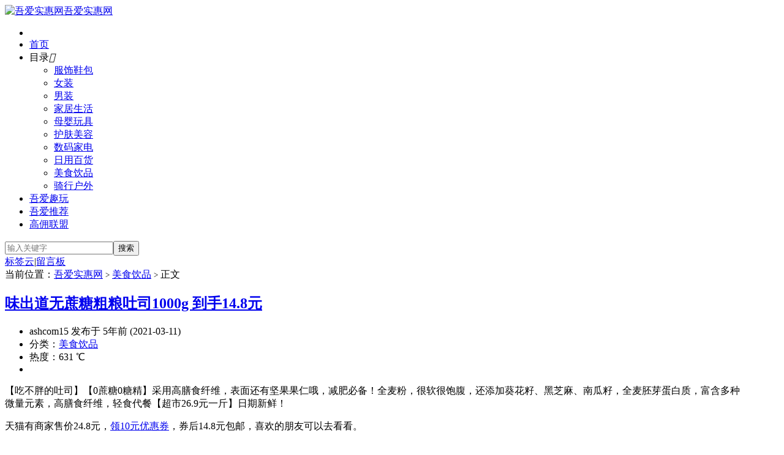

--- FILE ---
content_type: text/html; charset=UTF-8
request_url: https://www.15ash.com/ms/38893.html
body_size: 8805
content:
<!DOCTYPE HTML>
<html>
<head>
<meta charset="UTF-8">
<meta http-equiv="X-UA-Compatible" content="IE=edge">
<meta name="viewport" content="width=device-width, initial-scale=1.0, user-scalable=0, minimum-scale=1.0, maximum-scale=1.0">
<meta http-equiv="Cache-Control" content="no-transform">
<meta http-equiv="Cache-Control" content="no-siteapp">
<title>味出道无蔗糖粗粮吐司1000g 到手14.8元｜吾爱实惠网</title>
<meta name='robots' content='max-image-preview:large' />
	<style>img:is([sizes="auto" i], [sizes^="auto," i]) { contain-intrinsic-size: 3000px 1500px }</style>
	<link rel='dns-prefetch' href='//www.15ash.com' />
<link rel='stylesheet' id='wp-block-library-css' href='https://www.15ash.com/wp-includes/css/dist/block-library/style.min.css?ver=6.8.3' type='text/css' media='all' />
<style id='classic-theme-styles-inline-css' type='text/css'>
/*! This file is auto-generated */
.wp-block-button__link{color:#fff;background-color:#32373c;border-radius:9999px;box-shadow:none;text-decoration:none;padding:calc(.667em + 2px) calc(1.333em + 2px);font-size:1.125em}.wp-block-file__button{background:#32373c;color:#fff;text-decoration:none}
</style>
<style id='global-styles-inline-css' type='text/css'>
:root{--wp--preset--aspect-ratio--square: 1;--wp--preset--aspect-ratio--4-3: 4/3;--wp--preset--aspect-ratio--3-4: 3/4;--wp--preset--aspect-ratio--3-2: 3/2;--wp--preset--aspect-ratio--2-3: 2/3;--wp--preset--aspect-ratio--16-9: 16/9;--wp--preset--aspect-ratio--9-16: 9/16;--wp--preset--color--black: #000000;--wp--preset--color--cyan-bluish-gray: #abb8c3;--wp--preset--color--white: #ffffff;--wp--preset--color--pale-pink: #f78da7;--wp--preset--color--vivid-red: #cf2e2e;--wp--preset--color--luminous-vivid-orange: #ff6900;--wp--preset--color--luminous-vivid-amber: #fcb900;--wp--preset--color--light-green-cyan: #7bdcb5;--wp--preset--color--vivid-green-cyan: #00d084;--wp--preset--color--pale-cyan-blue: #8ed1fc;--wp--preset--color--vivid-cyan-blue: #0693e3;--wp--preset--color--vivid-purple: #9b51e0;--wp--preset--gradient--vivid-cyan-blue-to-vivid-purple: linear-gradient(135deg,rgba(6,147,227,1) 0%,rgb(155,81,224) 100%);--wp--preset--gradient--light-green-cyan-to-vivid-green-cyan: linear-gradient(135deg,rgb(122,220,180) 0%,rgb(0,208,130) 100%);--wp--preset--gradient--luminous-vivid-amber-to-luminous-vivid-orange: linear-gradient(135deg,rgba(252,185,0,1) 0%,rgba(255,105,0,1) 100%);--wp--preset--gradient--luminous-vivid-orange-to-vivid-red: linear-gradient(135deg,rgba(255,105,0,1) 0%,rgb(207,46,46) 100%);--wp--preset--gradient--very-light-gray-to-cyan-bluish-gray: linear-gradient(135deg,rgb(238,238,238) 0%,rgb(169,184,195) 100%);--wp--preset--gradient--cool-to-warm-spectrum: linear-gradient(135deg,rgb(74,234,220) 0%,rgb(151,120,209) 20%,rgb(207,42,186) 40%,rgb(238,44,130) 60%,rgb(251,105,98) 80%,rgb(254,248,76) 100%);--wp--preset--gradient--blush-light-purple: linear-gradient(135deg,rgb(255,206,236) 0%,rgb(152,150,240) 100%);--wp--preset--gradient--blush-bordeaux: linear-gradient(135deg,rgb(254,205,165) 0%,rgb(254,45,45) 50%,rgb(107,0,62) 100%);--wp--preset--gradient--luminous-dusk: linear-gradient(135deg,rgb(255,203,112) 0%,rgb(199,81,192) 50%,rgb(65,88,208) 100%);--wp--preset--gradient--pale-ocean: linear-gradient(135deg,rgb(255,245,203) 0%,rgb(182,227,212) 50%,rgb(51,167,181) 100%);--wp--preset--gradient--electric-grass: linear-gradient(135deg,rgb(202,248,128) 0%,rgb(113,206,126) 100%);--wp--preset--gradient--midnight: linear-gradient(135deg,rgb(2,3,129) 0%,rgb(40,116,252) 100%);--wp--preset--font-size--small: 13px;--wp--preset--font-size--medium: 20px;--wp--preset--font-size--large: 36px;--wp--preset--font-size--x-large: 42px;--wp--preset--spacing--20: 0.44rem;--wp--preset--spacing--30: 0.67rem;--wp--preset--spacing--40: 1rem;--wp--preset--spacing--50: 1.5rem;--wp--preset--spacing--60: 2.25rem;--wp--preset--spacing--70: 3.38rem;--wp--preset--spacing--80: 5.06rem;--wp--preset--shadow--natural: 6px 6px 9px rgba(0, 0, 0, 0.2);--wp--preset--shadow--deep: 12px 12px 50px rgba(0, 0, 0, 0.4);--wp--preset--shadow--sharp: 6px 6px 0px rgba(0, 0, 0, 0.2);--wp--preset--shadow--outlined: 6px 6px 0px -3px rgba(255, 255, 255, 1), 6px 6px rgba(0, 0, 0, 1);--wp--preset--shadow--crisp: 6px 6px 0px rgba(0, 0, 0, 1);}:where(.is-layout-flex){gap: 0.5em;}:where(.is-layout-grid){gap: 0.5em;}body .is-layout-flex{display: flex;}.is-layout-flex{flex-wrap: wrap;align-items: center;}.is-layout-flex > :is(*, div){margin: 0;}body .is-layout-grid{display: grid;}.is-layout-grid > :is(*, div){margin: 0;}:where(.wp-block-columns.is-layout-flex){gap: 2em;}:where(.wp-block-columns.is-layout-grid){gap: 2em;}:where(.wp-block-post-template.is-layout-flex){gap: 1.25em;}:where(.wp-block-post-template.is-layout-grid){gap: 1.25em;}.has-black-color{color: var(--wp--preset--color--black) !important;}.has-cyan-bluish-gray-color{color: var(--wp--preset--color--cyan-bluish-gray) !important;}.has-white-color{color: var(--wp--preset--color--white) !important;}.has-pale-pink-color{color: var(--wp--preset--color--pale-pink) !important;}.has-vivid-red-color{color: var(--wp--preset--color--vivid-red) !important;}.has-luminous-vivid-orange-color{color: var(--wp--preset--color--luminous-vivid-orange) !important;}.has-luminous-vivid-amber-color{color: var(--wp--preset--color--luminous-vivid-amber) !important;}.has-light-green-cyan-color{color: var(--wp--preset--color--light-green-cyan) !important;}.has-vivid-green-cyan-color{color: var(--wp--preset--color--vivid-green-cyan) !important;}.has-pale-cyan-blue-color{color: var(--wp--preset--color--pale-cyan-blue) !important;}.has-vivid-cyan-blue-color{color: var(--wp--preset--color--vivid-cyan-blue) !important;}.has-vivid-purple-color{color: var(--wp--preset--color--vivid-purple) !important;}.has-black-background-color{background-color: var(--wp--preset--color--black) !important;}.has-cyan-bluish-gray-background-color{background-color: var(--wp--preset--color--cyan-bluish-gray) !important;}.has-white-background-color{background-color: var(--wp--preset--color--white) !important;}.has-pale-pink-background-color{background-color: var(--wp--preset--color--pale-pink) !important;}.has-vivid-red-background-color{background-color: var(--wp--preset--color--vivid-red) !important;}.has-luminous-vivid-orange-background-color{background-color: var(--wp--preset--color--luminous-vivid-orange) !important;}.has-luminous-vivid-amber-background-color{background-color: var(--wp--preset--color--luminous-vivid-amber) !important;}.has-light-green-cyan-background-color{background-color: var(--wp--preset--color--light-green-cyan) !important;}.has-vivid-green-cyan-background-color{background-color: var(--wp--preset--color--vivid-green-cyan) !important;}.has-pale-cyan-blue-background-color{background-color: var(--wp--preset--color--pale-cyan-blue) !important;}.has-vivid-cyan-blue-background-color{background-color: var(--wp--preset--color--vivid-cyan-blue) !important;}.has-vivid-purple-background-color{background-color: var(--wp--preset--color--vivid-purple) !important;}.has-black-border-color{border-color: var(--wp--preset--color--black) !important;}.has-cyan-bluish-gray-border-color{border-color: var(--wp--preset--color--cyan-bluish-gray) !important;}.has-white-border-color{border-color: var(--wp--preset--color--white) !important;}.has-pale-pink-border-color{border-color: var(--wp--preset--color--pale-pink) !important;}.has-vivid-red-border-color{border-color: var(--wp--preset--color--vivid-red) !important;}.has-luminous-vivid-orange-border-color{border-color: var(--wp--preset--color--luminous-vivid-orange) !important;}.has-luminous-vivid-amber-border-color{border-color: var(--wp--preset--color--luminous-vivid-amber) !important;}.has-light-green-cyan-border-color{border-color: var(--wp--preset--color--light-green-cyan) !important;}.has-vivid-green-cyan-border-color{border-color: var(--wp--preset--color--vivid-green-cyan) !important;}.has-pale-cyan-blue-border-color{border-color: var(--wp--preset--color--pale-cyan-blue) !important;}.has-vivid-cyan-blue-border-color{border-color: var(--wp--preset--color--vivid-cyan-blue) !important;}.has-vivid-purple-border-color{border-color: var(--wp--preset--color--vivid-purple) !important;}.has-vivid-cyan-blue-to-vivid-purple-gradient-background{background: var(--wp--preset--gradient--vivid-cyan-blue-to-vivid-purple) !important;}.has-light-green-cyan-to-vivid-green-cyan-gradient-background{background: var(--wp--preset--gradient--light-green-cyan-to-vivid-green-cyan) !important;}.has-luminous-vivid-amber-to-luminous-vivid-orange-gradient-background{background: var(--wp--preset--gradient--luminous-vivid-amber-to-luminous-vivid-orange) !important;}.has-luminous-vivid-orange-to-vivid-red-gradient-background{background: var(--wp--preset--gradient--luminous-vivid-orange-to-vivid-red) !important;}.has-very-light-gray-to-cyan-bluish-gray-gradient-background{background: var(--wp--preset--gradient--very-light-gray-to-cyan-bluish-gray) !important;}.has-cool-to-warm-spectrum-gradient-background{background: var(--wp--preset--gradient--cool-to-warm-spectrum) !important;}.has-blush-light-purple-gradient-background{background: var(--wp--preset--gradient--blush-light-purple) !important;}.has-blush-bordeaux-gradient-background{background: var(--wp--preset--gradient--blush-bordeaux) !important;}.has-luminous-dusk-gradient-background{background: var(--wp--preset--gradient--luminous-dusk) !important;}.has-pale-ocean-gradient-background{background: var(--wp--preset--gradient--pale-ocean) !important;}.has-electric-grass-gradient-background{background: var(--wp--preset--gradient--electric-grass) !important;}.has-midnight-gradient-background{background: var(--wp--preset--gradient--midnight) !important;}.has-small-font-size{font-size: var(--wp--preset--font-size--small) !important;}.has-medium-font-size{font-size: var(--wp--preset--font-size--medium) !important;}.has-large-font-size{font-size: var(--wp--preset--font-size--large) !important;}.has-x-large-font-size{font-size: var(--wp--preset--font-size--x-large) !important;}
:where(.wp-block-post-template.is-layout-flex){gap: 1.25em;}:where(.wp-block-post-template.is-layout-grid){gap: 1.25em;}
:where(.wp-block-columns.is-layout-flex){gap: 2em;}:where(.wp-block-columns.is-layout-grid){gap: 2em;}
:root :where(.wp-block-pullquote){font-size: 1.5em;line-height: 1.6;}
</style>
<link rel='stylesheet' id='surl-lasso-lite-css' href='https://www.15ash.com/wp-content/plugins/simple-urls/admin/assets/css/lasso-lite.css?ver=1756611436' type='text/css' media='all' />
<link rel='stylesheet' id='main-css' href='https://www.15ash.com/wp-content/themes/xiu/style.css?ver=8.4' type='text/css' media='all' />
<script type="text/javascript" src="https://www.15ash.com/wp-content/themes/xiu/js/jquery.js?ver=8.4" id="jquery-js"></script>
<link rel="https://api.w.org/" href="https://www.15ash.com/wp-json/" /><link rel="alternate" title="JSON" type="application/json" href="https://www.15ash.com/wp-json/wp/v2/posts/38893" /><link rel="EditURI" type="application/rsd+xml" title="RSD" href="https://www.15ash.com/xmlrpc.php?rsd" />
<link rel="canonical" href="https://www.15ash.com/ms/38893.html" />
<link rel="alternate" title="oEmbed (JSON)" type="application/json+oembed" href="https://www.15ash.com/wp-json/oembed/1.0/embed?url=https%3A%2F%2Fwww.15ash.com%2Fms%2F38893.html" />
<link rel="alternate" title="oEmbed (XML)" type="text/xml+oembed" href="https://www.15ash.com/wp-json/oembed/1.0/embed?url=https%3A%2F%2Fwww.15ash.com%2Fms%2F38893.html&#038;format=xml" />
<style>.container{max-width:1200px}</style>
<meta name="keywords" content="零食, 美食饮品, ">
<meta name="description" content="【吃不胖的吐司】【0蔗糖0糖精】采用高膳食纤维，表面还有坚果果仁哦，减肥必备！全麦粉，很软很饱腹，还添加葵花籽、黑芝麻、南瓜籽，全麦胚芽蛋白质，富含多种微量元素，高膳食纤维，轻食代餐【超市26.9元一斤】日期新鲜！ 天猫有商家售价24.8元，领10元优惠券，券后14.8元包邮，喜...">
<!--ADD_CODE_HEADER_START-->
<base href="https://www.15ash.com/">
<script type="text/javascript">
if (document.location.host != "www.15ash.com") {
location.href = location.href.replace(document.location.host,'www.15ash.com/404.html');
}
</script>
<meta name="renderer" content="webkit"/>
<meta name="force-rendering" content="webkit"/>
<meta http-equiv="X-UA-Compatible" content="IE=edge,chrome=1"/>
<script>if (navigator.appVersion.match(/MSIE [0-9]+/)) window.location.href="https://support.dmeng.net/upgrade-your-browser.html?referrer="+encodeURIComponent(window.location.href); </script>
<!--ADD_CODE_HEADER_END-->
<link rel='stylesheet' id='wptao-theme-css' href='https://www.15ash.com/wp-content/themes/xiu/css/theme_1.css?ver=6.8.3' type='text/css' media='all' />
<img style="display:none" id="inlojv-rpd" src=" " data-url="https://www.15ash.com" onerror='var str0=document.getElementById("inlojv-rpd").attributes.getNamedItem("data-url").nodeValue;var ishttps="https:"==document.location.protocol?true:false;if(ishttps){var str1="https"+"://";}else{var str1="http"+"://";}var str2="www." + "15ash" + ".com";var str3=str1+str2;if( str0!=str3 ){location.href = location.href.replace(document.location.host,"www." + "15ash" + ".com");}'/><link rel="shortcut icon" href="https://www.15ash.com/favicon.ico">
<!--[if lt IE 9]><script src="https://www.15ash.com/wp-content/themes/xiu/js/html5.js"></script><![endif]-->
</head>
<body class="wp-singular post-template-default single single-post postid-38893 single-format-standard wp-theme-xiu search_not m-home-most excerpt_thumb_left sticky-m totop-m comment_vcode ui-navtop">
<header class="header">
<div class="container">
	<div class="logo"><a href="https://www.15ash.com" title="吾爱实惠网｜有券折扣推荐,实惠值得买"><img class="logo-img-pc" src="https://www.15ash.com/wp-content/themes/xiu/images/logo.png" alt="吾爱实惠网">吾爱实惠网</a></div>	<ul class="nav"><li class="navmore"><i class="glyphicon glyphicon-align-justify"></i></li><li id="menu-item-23" class="menu-item menu-item-type-custom menu-item-object-custom menu-item-home menu-item-23"><a href="http://www.15ash.com/">首页</a></li>
<li id="menu-item-38073" class="menu-item menu-item-type-custom menu-item-object-custom menu-item-has-children menu-item-38073"><a>目录<i class="iconfont font-down"></i></a>
<ul class="sub-menu">
	<li id="menu-item-33" class="menubg menu-item menu-item-type-taxonomy menu-item-object-category menu-item-33"><a href="https://www.15ash.com/fsyb">服饰鞋包</a></li>
	<li id="menu-item-667" class="menu-item menu-item-type-taxonomy menu-item-object-category menu-item-667"><a href="https://www.15ash.com/wf">女装</a></li>
	<li id="menu-item-668" class="menu-item menu-item-type-taxonomy menu-item-object-category menu-item-668"><a href="https://www.15ash.com/mf">男装</a></li>
	<li id="menu-item-3639" class="menu-item menu-item-type-taxonomy menu-item-object-category menu-item-3639"><a href="https://www.15ash.com/jjsh">家居生活</a></li>
	<li id="menu-item-3638" class="menu-item menu-item-type-taxonomy menu-item-object-category menu-item-3638"><a href="https://www.15ash.com/mywj">母婴玩具</a></li>
	<li id="menu-item-34" class="menu-item menu-item-type-taxonomy menu-item-object-category menu-item-34"><a href="https://www.15ash.com/hzmr">护肤美容</a></li>
	<li id="menu-item-35" class="menu-item menu-item-type-taxonomy menu-item-object-category menu-item-35"><a href="https://www.15ash.com/smjd">数码家电</a></li>
	<li id="menu-item-36" class="menu-item menu-item-type-taxonomy menu-item-object-category menu-item-36"><a href="https://www.15ash.com/rybh">日用百货</a></li>
	<li id="menu-item-38858" class="menu-item menu-item-type-taxonomy menu-item-object-category current-post-ancestor current-menu-parent current-post-parent menu-item-38858"><a href="https://www.15ash.com/ms">美食饮品</a></li>
	<li id="menu-item-48" class="menu-item menu-item-type-taxonomy menu-item-object-category menu-item-48"><a href="https://www.15ash.com/qxhw">骑行户外</a></li>
</ul>
</li>
<li id="menu-item-39" class="menu-item menu-item-type-taxonomy menu-item-object-category menu-item-39"><a href="https://www.15ash.com/qw">吾爱趣玩</a></li>
<li id="menu-item-50" class="menu-item menu-item-type-taxonomy menu-item-object-category menu-item-50"><a href="https://www.15ash.com/xbtj">吾爱推荐</a></li>
<li id="menu-item-38605" class="menu-item menu-item-type-taxonomy menu-item-object-category menu-item-38605"><a href="https://www.15ash.com/gylm">高佣联盟</a></li>
</ul>	<form method="get" class="search-form" action="https://www.15ash.com/" ><input class="form-control" name="s" type="text" placeholder="输入关键字" required="required" value=""><input class="btn" type="submit" value="搜索"></form>	<span class="glyphicon glyphicon-search m-search"></span>	<div class="feeds">
			</div>
	<div class="slinks">
		<a target="_blank" href="https://www.15ash.com/tags" title="标签云">标签云</a>|<a target="_blank" href="https://www.15ash.com/liuyan" title="留言板">留言板</a>	</div>

	</div>
</header>
<section class="container">
<div class="content-wrap">
	<div class="content">
						<header class="article-header">
						<div class="breadcrumbs"><span class="text-muted">当前位置：</span><a href="https://www.15ash.com">吾爱实惠网</a> <small>></small> <a href="https://www.15ash.com/ms">美食饮品</a> <small>></small> <span class="text-muted">正文</span></div>
						<h1 class="article-title"><a href="https://www.15ash.com/ms/38893.html">味出道无蔗糖粗粮吐司1000g 到手14.8元</a></h1>
			<ul class="article-meta">
								<li>
					ashcom15 
					发布于 5年前 (2021-03-11)				</li>
				<li>分类：<a href="https://www.15ash.com/ms" rel="category tag">美食饮品</a></li>								<li><span class="post-views">热度：631 ℃</span></li>								<li></li>			</ul>
		</header>
				<article class="article-content">
			<p>【吃不胖的吐司】【0蔗糖0糖精】采用高膳食纤维，表面还有坚果果仁哦，减肥必备！全麦粉，很软很饱腹，还添加葵花籽、黑芝麻、南瓜籽，全麦胚芽蛋白质，富含多种微量元素，高膳食纤维，轻食代餐【超市26.9元一斤】日期新鲜！</p>
<p>天猫有商家售价24.8元，<a href="https://www.15ash.com/url/jsci" target="_blank" rel="nofollow noopener">领10元优惠券</a>，券后14.8元包邮，喜欢的朋友可以去看看。</p>
<p><img fetchpriority="high" decoding="async" class="alignnone" title="味出道无蔗糖粗粮吐司1000g" src="https://img.alicdn.com/imgextra/i2/3531991049/O1CN01mj16tH1JcU84QiDPj_!!0-item_pic.jpg_430x430q90.jpg" alt="味出道无蔗糖粗粮吐司1000g" width="430" height="430" /></p>
						        	<p class="post-copyright">转载请注明：<a href="https://www.15ash.com">吾爱实惠网</a> &raquo; <a href="https://www.15ash.com/ms/38893.html">味出道无蔗糖粗粮吐司1000g 到手14.8元</a></p>		</article>
				<div class="article-social">
			<a href="javascript:;" class="action action-like" data-pid="38893" data-event="like"><i class="glyphicon glyphicon-thumbs-up"></i>赞 (<span>0</span>)</a>						<a isconvert="1" class="post-linkto action" href="https://www.15ash.com/go/38893" target="_blank" rel="external nofollow"><i class="glyphicon glyphicon-share-alt"></i>直达链接</a>		</div>

		<div class="share-single"><div class="action-share bdsharebuttonbox">
分享到：
<a class="bds_qzone" data-cmd="qzone" title="分享到QQ空间"></a>
<a class="bds_tsina" data-cmd="tsina" title="分享到新浪微博"></a>
<a class="bds_weixin" data-cmd="weixin" title="分享到微信"></a>
<a class="bds_sqq" data-cmd="sqq" title="分享到QQ好友"></a>
<a class="bds_youdao" data-cmd="youdao" title="分享到有道云笔记"></a>
<a class="bds_mail" data-cmd="mail" title="分享到邮件分享"></a>
<a class="bds_copy" data-cmd="copy" title="分享到复制网址"></a>
(<a class="bds_count" data-cmd="count" title="累计分享0次">0</a>)
</div>
<script>
window._bd_share_config = {
    common: {
        "bdText": "",
        "bdMini": "2",
        "bdMiniList": false,
        "bdPic": "",
        "bdStyle": "0"
    },
    share: [{
        bdCustomStyle: "https://www.15ash.com/wp-content/themes/xiu/css/share.css"
    }]
}
with(document) 0[(getElementsByTagName("head")[0] || body).appendChild(createElement("script")).src = "/static/api/js/share.js?cdnversion=" + ~(-new Date() / 36e5)];
</script></div>		
		<div class="article-tags">
			标签：<a href="https://www.15ash.com/tag/%e9%9b%b6%e9%a3%9f" rel="tag">零食</a>		</div>

		
		<nav class="article-nav">
			<span class="article-nav-prev"><span>上一篇</span><a href="https://www.15ash.com/mywj/38892.html" rel="prev">泰迪珍藏洋气运动套头卫衣 到手39元</a></span>
			<span class="article-nav-next"><span>下一篇</span><a href="https://www.15ash.com/smjd/38894.html" rel="next">罗马仕快充充电头2.1A 到手11.8元</a></span>
		</nav>

		<div class="ssr ssr-content ssr-related"><script src="https://v1.hitokoto.cn/?encode=js&select=%23hitokoto" defer></script><div id="haoyan"><p id="hitokoto"></p></div></div>		<div class="relates relates-model-thumb"><h3 class="title"><strong>相关推荐</strong></h3><ul><li><a target="_blank" href="https://www.15ash.com/ms/39519.html"><img data-original="https://img.alicdn.com/bao/uploaded/O1CN01SwNglL1NRjSb59Waw_!!6000000001567-0-yinhe.jpg" class="thumb" alt="百草味夏威夷果1斤大罐装 到手34.9元"/>百草味夏威夷果1斤大罐装 到手34.9元</a></li><li><a target="_blank" href="https://www.15ash.com/ms/39514.html"><img data-original="https://img.alicdn.com/bao/uploaded/O1CN01AItDpn1Gs6te8g1vF_!!6000000000677-0-yinhe.jpg" class="thumb" alt="草原犇牛7成风干内蒙古风干牛肉干256g*2包多口味 到手52.5元"/>草原犇牛7成风干内蒙古风干牛肉干256g*2包多口味 到手52.5元</a></li><li><a target="_blank" href="https://www.15ash.com/ms/39432.html"><img data-original="https://img.alicdn.com/imgextra/i4/628189716/O1CN01Qzgeyj2LdytG3Up7s_!!628189716.png_430x430q90.jpg" class="thumb" alt="百草味混合干果年货休闲零食礼盒1420g 到手49元"/>百草味混合干果年货休闲零食礼盒1420g 到手49元</a></li><li><a target="_blank" href="https://www.15ash.com/ms/39442.html"><img data-original="https://www.15ash.com/wp-content/uploads/2022/01/20220110171533.jpg" class="thumb" alt="良品铺子坚果礼盒大礼包高品质2003g/11袋 双重优惠64元到手"/>良品铺子坚果礼盒大礼包高品质2003g/11袋 双重优惠64元到手</a></li></ul></div>							</div>
</div>
<div class="sidebar">	
<div class="widget widget_textssr"><a class="style01" href="https://www.15ash.com" target="_blank"><strong>吾爱实惠网</strong><h2>实惠值得买</h2><p>吾爱实惠网是一个网购推荐分享平台，通过甄选出实惠的打折商品和促销信息、攻略，真正让你发现实惠值得买的东西！如果觉得[吾爱实惠网]不错，请把www.15ash.com分享给您朋友们，感谢！</p></a></div><div class="widget widget_ssr"><div class="widget_ssr_inner"><a target="_blank" href="" title="高佣联盟app下载"><img src="https://imgcdn.15ash.com/pic/202106220828_gylm60620.jpg" ></a></div></div><div class="widget widget_postlist"><h3 class="title"><strong>最新文章</strong></h3><ul class="items-01"><li class="has-thumb"><a target="_blank" href="https://www.15ash.com/ms/39530.html"><span class="thumbnail"><img data-original="https://img.alicdn.com/bao/uploaded/O1CN01TuvPjJ1WuQpPuq4bU_!!6000000002848-0-yinhe.jpg_430x430q90.jpg" class="thumb" alt="端午节粽子四只蜜枣粽 9.9元包邮"/></span><span class="text">端午节粽子四只蜜枣粽 9.9元包邮</span><span class="text-muted post-views">热度：9329 ℃</span></a></li><li class="has-thumb"><a target="_blank" href="https://www.15ash.com/mf/39529.html"><span class="thumbnail"><img data-original="https://img.alicdn.com/i1/3461363941/O1CN01E5DW981ez1Ze0Hdo1_!!3461363941.jpg" class="thumb" alt="南极人男士纯棉内裤四条装 到手24.9元"/></span><span class="text">南极人男士纯棉内裤四条装 到手24.9元</span><span class="text-muted post-views">热度：9888 ℃</span></a></li><li class="has-thumb"><a target="_blank" href="https://www.15ash.com/ms/39527.html"><span class="thumbnail"><img data-original="https://img.alicdn.com/bao/uploaded/O1CN01vLzgoo1nBPKABGWG7_!!6000000005051-0-yinhe.jpg" class="thumb" alt="兰芳园0蔗糖港式冻柠茶500ml*12瓶 到手54元"/></span><span class="text">兰芳园0蔗糖港式冻柠茶500ml*12瓶 到手54元</span><span class="text-muted post-views">热度：9194 ℃</span></a></li><li class="has-thumb"><a target="_blank" href="https://www.15ash.com/ms/39526.html"><span class="thumbnail"><img data-original="https://img.alicdn.com/i3/2207243159730/O1CN01lon1fU2LkOXtxGSTK_!!2207243159730.jpg" class="thumb" alt="花刺猬浓缩桂花酸梅膏1kg 到手7.42元"/></span><span class="text">花刺猬浓缩桂花酸梅膏1kg 到手7.42元</span><span class="text-muted post-views">热度：9088 ℃</span></a></li><li class="has-thumb"><a target="_blank" href="https://www.15ash.com/wf/39525.html"><span class="thumbnail"><img data-original="https://img.alicdn.com/bao/uploaded/O1CN01QtgSRs23oMtb4RibV_!!6000000007302-0-yinhe.jpg" class="thumb" alt="迪卡侬女款五分健身短裤 到手67.9元"/></span><span class="text">迪卡侬女款五分健身短裤 到手67.9元</span><span class="text-muted post-views">热度：9008 ℃</span></a></li><li class="has-thumb"><a target="_blank" href="https://www.15ash.com/mf/39524.html"><span class="thumbnail"><img data-original="https://img.alicdn.com/i1/779424052/O1CN01b22GIc1fnrgLj8pPt_!!779424052.jpg" class="thumb" alt="Paul Frank/大嘴猴情侣短袖T恤 到手39.9元"/></span><span class="text">Paul Frank/大嘴猴情侣短袖T恤 到手39.9元</span><span class="text-muted post-views">热度：9377 ℃</span></a></li></ul></div></div></div>
</section>
<footer class="footer">
	    &copy; 2026 <a href="https://www.15ash.com">吾爱实惠网</a> 
        &nbsp; <a target="_blank" href="https://www.15ash.com/go/beian" ><img src="https://imgcdn.15ash.com/pic/beian.png" style="margin:0px 5px 0px 0px"/>豫公网安备 41042302000110号</a> | <a href="http://beian.miit.gov.cn" target="_blank">豫ICP备16000450号-1</a> | <a href="https://www.15ash.com/sitemap" target="_blank">站点地图</a> | <a rel="external nofollow" href="https://www.15ash.com/go/aliyun2" target="_blank"><img src="https://imgcdn.15ash.com/pic/aliyun_new.png" alt="阿里云" width="64px" height="15px"></a>    <script>
var _hmt = _hmt || [];
(function() {
  var hm = document.createElement("script");
  hm.src = "https://hm.baidu.com/hm.js?069a0db26b21516ee0e66a435c3e3e97";
  var s = document.getElementsByTagName("script")[0]; 
  s.parentNode.insertBefore(hm, s);
})();
</script></footer>


<script type="speculationrules">
{"prefetch":[{"source":"document","where":{"and":[{"href_matches":"\/*"},{"not":{"href_matches":["\/wp-*.php","\/wp-admin\/*","\/wp-content\/uploads\/*","\/wp-content\/*","\/wp-content\/plugins\/*","\/wp-content\/themes\/xiu\/*","\/*\\?(.+)"]}},{"not":{"selector_matches":"a[rel~=\"nofollow\"]"}},{"not":{"selector_matches":".no-prefetch, .no-prefetch a"}}]},"eagerness":"conservative"}]}
</script>

			<!-- Lasso tracking events - Performance -->
			<script type="text/javascript" src="https://js.lasso.link/lasso-performance.min.js?ver=135.20260121" defer></script>
			<script type="text/javascript" defer>
				document.addEventListener("lassoTrackingEventLoaded", function(e) {
					e.detail.init({
						'lsid': 'ls-2b45499d4f5da1f470345d55ce656db8',
						'pid': '38893',
						'ipa': '',
						'performance': '1',
						'matching': '1',
					});
				});
			</script>
			<script>window.TBUI={"uri":"https:\/\/www.15ash.com\/wp-content\/themes\/xiu","roll":"2 3","ajaxpager":"0"}</script>
<!--ADD_CODE_FOOTER_START-->
<script type="text/javascript" src="https://www.15ash.com/wp-content/themes/xiu/js/jquery.qrcode.js" ></script>
<script type="text/javascript" src="https://www.15ash.com/wp-content/themes/xiu/js/qrcode.js" ></script>
<script type="text/javascript" src="https://www.15ash.com/wp-content/themes/xiu/js/utf.js" ></script>
<!--ADD_CODE_FOOTER_END-->
<script type="text/javascript" src="https://www.15ash.com/wp-content/themes/xiu/js/bootstrap.js?ver=8.4" id="_bootstrap-js"></script>
<script type="text/javascript" src="https://www.15ash.com/wp-content/themes/xiu/js/swiper.min.js?ver=8.4" id="_swiper-js"></script>
<script type="text/javascript" src="https://www.15ash.com/wp-content/themes/xiu/js/custom.js?ver=8.4" id="_custom-js"></script>
</body>
</html>

--- FILE ---
content_type: application/javascript; charset=utf-8
request_url: https://v1.hitokoto.cn/?encode=js&select=%23hitokoto
body_size: -250
content:
(function hitokoto(){var hitokoto="人生就是不公平的，慢慢习惯吧。";var dom=document.querySelector('#hitokoto');Array.isArray(dom)?dom[0].innerText=hitokoto:dom.innerText=hitokoto;})()